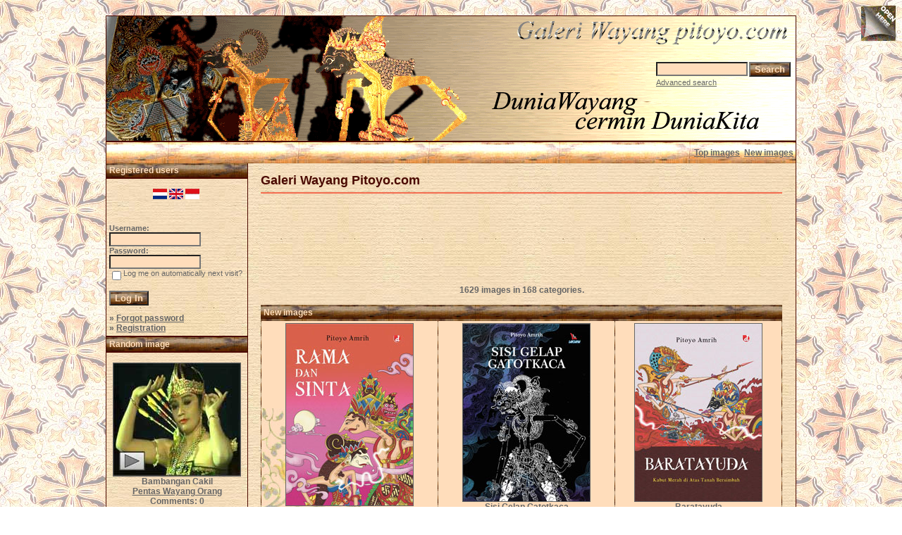

--- FILE ---
content_type: text/html
request_url: https://www.pitoyo.com/duniawayang/galery/index.php?sessionid=p3gshs5v62eqdddnrs6krdbec5&l=english
body_size: 11539
content:

<!DOCTYPE HTML PUBLIC "-//W3C//DTD HTML 4.01 Transitional//EN">
<html dir="ltr">
<head>
<title>Galeri Wayang Pitoyo.com</title>
<meta http-equiv="content-type" content="text/html; charset=iso-8859-1" />
<meta name="description" content="Galeri Wayang Pitoyo.com - Galeri Wayang, MEDIA pertunjukkan, berisi KISAH wayang dalam mengkomunikasi NILAI budaya dan kearifan lokal bangsa Indonesia, karena dunia wayang cermin dunia kita.." />
<meta name="keywords" content="Galeri Wayang Pitoyo.com" />
<meta name="author" content="Pitoyo Amrih" />
<link rel="stylesheet" href="./templates/old_style/style.css" />
<link rel="shortcut icon" href="./favicon.ico">
<script language="javascript" type="text/javascript">

<!--

  var captcha_reload_count = 0;
	var captcha_image_url = "./captcha.php?sessionid=c5ercr3ta835s1v3onjkomge92&amp;l=english";
  function new_captcha_image() {
    if (captcha_image_url.indexOf('?') == -1) {
		  document.getElementById('captcha_image').src= captcha_image_url+'?c='+captcha_reload_count;
		} else {
		  document.getElementById('captcha_image').src= captcha_image_url+'&c='+captcha_reload_count;
		}

    document.getElementById('captcha_input').value="";
    document.getElementById('captcha_input').focus();
    captcha_reload_count++;
  }

	function opendetailwindow() { 
    window.open('','detailwindow','toolbar=no,scrollbars=yes,resizable=no,width=680,height=480');
  }
  
  function right(e) {
    if ((document.layers || (document.getElementById && !document.all)) && (e.which == 2 || e.which == 3)) {
      alert("© Copyright by Galeri Wayang Pitoyo.com");
      return false;
    }
    else if (event.button == 2 || event.button == 3) {
      alert("© Copyright by Galeri Wayang Pitoyo.com");
      return false;
    }
    return true;
  }

  if (document.layers){
    document.captureEvents(Event.MOUSEDOWN);
    document.onmousedown = right;
  }
  else if (document.all && !document.getElementById){
    document.onmousedown = right;
  }

	document.oncontextmenu = new Function("alert('© Copyright by Galeri Wayang Pitoyo.com');return false");

// -->
</script>
<link rel="alternate" type="application/rss+xml" title="RSS Feed: Galeri Wayang Pitoyo.com (New images)" href="https://www.pitoyo.com/duniawayang/galery/rss.php?action=images" />

<!-- Pagepeel Start-->
<script type="text/javascript" src="http://code.jquery.com/jquery-latest.js"></script> 
<script type="text/javascript"> 
$(document).ready(function(){

//Page Flip on hover

	$("#pageflip").hover(function() {
		$("#pageflip img , .msg_block").stop()
			.animate({
				width: '307px', 
				height: '319px'
			}, 500); 
		} , function() {
		$("#pageflip img").stop() 
			.animate({
				width: '50px', 
				height: '52px'
			}, 220);
		$(".msg_block").stop() 
			.animate({
				width: '50px', 
				height: '50px'
			}, 200);
	});

	
});
</script> 
<!-- Pagepeel Ende -->

<script language="javascript">AC_FL_RunContent = 0;</script>
<script src="AC_RunActiveContent.js" language="javascript"></script>

</head>
<body bgcolor="#FFFFFF" text="#666666" link="#666666" vlink="#666666" alink="#666666">
<div id="pageflip">
   <a target="_blank" href="https://play.google.com/store/books/author?id=Pitoyo+Amrih"><img src="./templates/old_style/images/page_flip.png" alt="" /></a>
   <div class="msg_block"></div>
  </div>
<br />
<table width="980" border="0" cellspacing="0" cellpadding="0" align="center">
  <tr> 
    <td> 
      <table width="100%" border="0" cellspacing="0" cellpadding="0" class="tablehead">
        <tr>        </tr>
        <tr> 
          
          <td width="730" height=177px> 
            <div align="left"><div align="left"></div></td>
		  
		  <td width="260" align="right"> 
		  <div align="right"></div>          </td>
		  
          <td width="225" align="right"> 
            <form method="post" action="./search.php?sessionid=c5ercr3ta835s1v3onjkomge92&amp;l=english"><input type="hidden" name="__csrf" value="73a0d23e1dcb2474cc640cbd61cdb14f" />

              <table border="0" cellspacing="0" cellpadding="1">
                <tr> 
                  <td> 
                    <input type="text" name="search_keywords" size="15" class="searchinput" />                  </td>
                  <td> 
                    <input type="submit" value="Search" class="button" name="submit" />                  </td>
                </tr>
                <tr valign="top"> 
                  <td colspan="2"><a href="./search.php?sessionid=c5ercr3ta835s1v3onjkomge92&amp;l=english" class="smalltext">Advanced search</a></td>
                </tr>
              </table>
            </form>          </td>
          <td align="right" width="6">&nbsp;</td>
        </tr>
      </table>
    </td>
  </tr>
  
  <tr> 
    <td class="bordercolor"> 
      <table width="100%" border="0" cellspacing="0" cellpadding="0">
        <tr> 
          <td class="tablebgcolor"> 
            <table width="100%" border="0" cellspacing="0" cellpadding="0">
              <tr> 
                <td class="navbar" height="30"> 
                  <table width="100%" border="0" cellspacing="0" cellpadding="0">
                    <tr> 
                      <td><img src="./templates/old_style/images/spacer.gif" width="4" height="4" alt="" /></td>
                      <td align="right">
						<a href="./top.php?sessionid=c5ercr3ta835s1v3onjkomge92&amp;l=english"><b>Top images</b></a>&nbsp;
						<a href="./search.php?search_new_images=1&amp;sessionid=c5ercr3ta835s1v3onjkomge92&amp;l=english"><b>New images</b></a>&nbsp;

                       </td>
                    </tr>
                  </table>
                </td>
              </tr>
            </table>
            <table width="100%" border="0" cellspacing="0" cellpadding="0">
              <tr> 
                <td width="200" class="row2" valign="top">
                  <table width="200" border="0" cellspacing="0" cellpadding="0">
                    <tr> 
                      <td class="head2" height="20" width="100%"><img src="./templates/old_style/images/spacer.gif" alt="" width="4" height="4" />Registered users</td>
                    </tr>
                    <tr> 
                      <td class="tablebgcolor"><img src="./templates/old_style/images/spacer.gif" alt="" width="0" height="0" /></td>
                    </tr>
                     <tr>
                       <td align="center" class="row1"><br /><a class="lang" href="/duniawayang/galery/index.php?sessionid=p3gshs5v62eqdddnrs6krdbec5&amp;sessionid=c5ercr3ta835s1v3onjkomge92&l=deutsch" onMouseOver="(window.status='deutsch'); return true" onMouseOut="window.status=''; return true"><img src="./templates/old_style/images/deutsch.gif" border="0" alt="deutsch"></a>&nbsp;<img src="./templates/old_style/images/english2.gif" border="0" alt="english">&nbsp;<a class="lang" href="/duniawayang/galery/index.php?sessionid=p3gshs5v62eqdddnrs6krdbec5&amp;sessionid=c5ercr3ta835s1v3onjkomge92" onMouseOver="(window.status='indonesia'); return true" onMouseOut="window.status=''; return true"><img src="./templates/old_style/images/indonesia.gif" border="0" alt="indonesia"></a>&nbsp;<br /><br /></td>
                     </tr>
                    <tr> 
                      <td align="center" class="row1"><table width="100%" border="0" cellpadding="4" cellspacing="0">

<tr>
<!--  <td valign="top" align="center">
<div id="google_translate_element"></div><script>
function googleTranslateElementInit() {
  new google.translate.TranslateElement({
    pageLanguage: 'id',
    includedLanguages: 'nl,en,id',
    multilanguagePage: true,
    layout: google.translate.TranslateElement.InlineLayout.SIMPLE
  }, 'google_translate_element');
}
</script><script src="//translate.google.com/translate_a/element.js?cb=googleTranslateElementInit"></script>
  </td> -->
</tr>
</table>
<br />

<table width="100%" border="0" cellpadding="4" cellspacing="0">
  <tr> 
    <td valign="top" align="left"> 
      <form action="./login.php?sessionid=c5ercr3ta835s1v3onjkomge92&amp;l=english" method="post"><input type="hidden" name="__csrf" value="73a0d23e1dcb2474cc640cbd61cdb14f" />

        Username:<br />
        <input type="text" size="10" name="user_name" class="logininput" />
        <br />
        Password:<br />
        <input type="password" size="10" name="user_password" class="logininput" />
        <br />
        <table border="0" cellspacing="0" cellpadding="0">
          <tr valign="top"> 
            <td><input type="checkbox" name="auto_login" value="1" /></td>
            <td><span class="smalltext">Log me on automatically next visit?</span></td>
          </tr>
        </table>
        <br />
		<input type="submit" value="Log In" class="button" />
      </form>
      &raquo; <a href="./member.php?action=lostpassword&amp;sessionid=c5ercr3ta835s1v3onjkomge92&amp;l=english">Forgot password</a><br />
	  &raquo; <a href="./register.php?sessionid=c5ercr3ta835s1v3onjkomge92&amp;l=english">Registration</a></td>
  </tr>
</table></td>
                    </tr>
                    <tr> 
                      <td class="tablebgcolor"><img src="./templates/old_style/images/spacer.gif" alt="" width="0" height="0" /></td>
                    </tr>
                  </table>
				                    <table width="100%" border="0" cellspacing="0" cellpadding="0">
                    <tr> 
                      <td class="head2" height="20"> <img src="./templates/old_style/images/spacer.gif" alt="" width="4" height="4" />Random image</td>
                    </tr>
                    <tr> 
                      <td class="tablebgcolor"><img src="./templates/old_style/images/spacer.gif" alt="" width="0" height="0" /></td>
                    </tr>
                    <tr> 
                      <td align="center" class="row1">
					    <br />
                        <a href="./details.php?image_id=720&amp;sessionid=c5ercr3ta835s1v3onjkomge92&amp;l=english"><img src="./data/thumbnails/92/youtube_P5gCLvezAY4rel=0.jpg" border="1" width="180" height="160" alt="Bambangan Cakil" title="Bambangan Cakil" /></a><br /><b>Bambangan Cakil</b><br />
<a href="./categories.php?cat_id=92&amp;sessionid=c5ercr3ta835s1v3onjkomge92&amp;l=english">Pentas Wayang Orang</a><br />
Comments: 0<br />						<br /><br />
                                           </td>
                    </tr>

                    <tr> 
                      <td class="head2" height="20"> <img src="./templates/old_style/images/spacer.gif" alt="" width="4" height="4" />About Pitoyo Amrih</td>
                    </tr>
                    <tr> 
                      <td class="tablebgcolor"><img src="./templates/old_style/images/spacer.gif" alt="" width="0" height="0" /></td>
                    </tr>
                    <tr> 
                      <td align="center" class="row1">
					    <br />
                      <a target="_blank" href="http://profil.pitoyo.com"><img src="./templates/old_style/images/about_me_pic.jpg" alt="Pitoyo Amrih" border="1" width="160" height="117" /></a>
						<br /><br />
                      <a target="_blank" href="https://play.google.com/store/books/author?id=Pitoyo+Amrih"><img src="./templates/old_style/images/novelwaydisp.gif" alt="NovelWayang PitoyoAmrih" border="0" width="160" height="178" /></a>
						<br /><br />
                                           </td>
                    </tr>


                    <tr> 
                      <td class="tablebgcolor"><img src="./templates/old_style/images/spacer.gif" alt="" width="0" height="0" /></td>
                    </tr>
                  </table>

<div align="center"> 
<p align="center" style="margin-top: 0; margin-bottom: 0"><br />
<!-- Histats.com  START  (standard)-->
<script type="text/javascript">document.write(unescape("%3Cscript src=%27http://s10.histats.com/js15.js%27 type=%27text/javascript%27%3E%3C/script%3E"));</script>
<a href="http://www.histats.com" target="_blank" title="web statistics" ><script  type="text/javascript" >
try {Histats.start(1,633292,4,309,112,62,"00011111");
Histats.track_hits();} catch(err){};
</script></a>
<noscript><a href="http://www.histats.com" target="_blank"><img  src="http://sstatic1.histats.com/0.gif?633292&101" alt="web statistics" border="0"></a></noscript>
<!-- Histats.com  END  -->
<br />
<!-- <SCRIPT type='text/javascript' language='JavaScript' src='http://xslt.alexa.com/site_stats/js/s/a?url=www.pitoyo.com'></SCRIPT> -->
<!-- <br /><br /> -->
<a href="http://s05.flagcounter.com/more/H07a"><img src="http://s05.flagcounter.com/count/H07a/bg_FFFFFF/txt_000000/border_DBDBDB/columns_2/maxflags_20/viewers_3/labels_0/pageviews_1/flags_1/" alt="Flag counters!" border="0"></a>
</p>
</div>
  <p>&nbsp;</p>


<p>
<div align="center">
                    <p>&nbsp;
<script type="text/javascript"><!--
google_ad_client = "pub-6218744198074454";
/* galeriwayang_leftcolumn */
google_ad_slot = "4140976421";
google_ad_width = 160;
google_ad_height = 600;
google_ad_format = "160x600_as";
google_color_border = "c8b188";
google_color_bg = "c8b188";
google_color_link = "4a0900";
google_color_url = "4a0900";
google_color_text = "4a0900";
//--></script>
                    <script type="text/javascript"
  src="http://pagead2.googlesyndication.com/pagead/show_ads.js">
</script>
<p>
<p>
<p>&nbsp;




				                  </div>


<table width="100%" align="center" valign="bottom">
 <tr>
  <td width="5"></td>
  <td align="center" valign="bottom">
<font size="2">Donate 5 USD to contribute on building the valuable content about Wayang Indonesia to this Galeri Wayang site</font><br><br>   
<form action="https://www.paypal.com/cgi-bin/webscr" method="post" target="_top"><input type="hidden" name="__csrf" value="73a0d23e1dcb2474cc640cbd61cdb14f" />

<input type="hidden" name="cmd" value="_s-xclick">
<input type="hidden" name="hosted_button_id" value="ZDE772KAR3USG">
<input type="image" src="https://www.paypalobjects.com/en_US/i/btn/btn_donateCC_LG.gif" border="0" name="submit" alt="PayPal - The safer, easier way to pay online!">
<img alt="" border="0" src="https://www.paypalobjects.com/en_US/i/scr/pixel.gif" width="1" height="1">
</form>
  </td>
  <td width="5"></td>
 </tr>
</table>


<table width="100%" align="center" valign="bottom">
 <tr>
  <td width="5"></td>
  <td align="center" valign="bottom">
<div id="SC_TBlock_350063" class="SC_TBlock">loading...</div> 
<script type="text/javascript">var SC_CId = "350063",SC_Domain="n.pc3ads.com";SC_Start_350063=(new Date).getTime();</script>
<script type="text/javascript" src="//st-n.pc3ads.com/js/adv_out.js"></script>
 </td>
  <td width="5"></td>
 </tr>
</table>


</td>
                <td width="1" class="bordercolor" valign="top"><img src="./templates/old_style/images/spacer.gif" alt="" width="1" height="1" /></td>
                <td width="18" valign="top"><img src="./templates/old_style/images/spacer.gif" alt="" width="18" height="18" /></td>
                <td width="100%" valign="top">
				  <br />
                  <span class="title">Galeri Wayang Pitoyo.com</span>

<!-- <table width="100%" border="0" cellspacing="0" cellpadding="0" align="center">
  <tr>
    <td width="45%" align="left" valign="top">
<iframe src="http://www.facebook.com/plugins/like.php?app_id=171600479563202&href=http%3A%2F%2Fwww.facebook.com%2Fpages%2FPitoyo-Amrih%2F83661761980&send=false&layout=standard&show_faces=false&action=like&colorscheme=light&font=verdana&height=40" scrolling="no" frameborder="0" style="border:none; overflow:hidden; height:40px;" allowTransparency="true"></iframe>
    </td>
    <td width="30%" align="left" valign="top" height="40">
<a href="http://twitter.com/PitoyoAmrih" class="twitter-follow-button">Follow @PitoyoAmrih</a>
<script src="http://platform.twitter.com/widgets.js" type="text/javascript"></script><br>
    </td>
    <td width="25%" align="right" valign="top" height="40">
<script type="text/javascript" src="https://apis.google.com/js/plusone.js"></script>
<g:plusone></g:plusone>
    </td>
  </tr>
</table> -->


				  <hr size="1" / color=#f36c4f>

<p>



<div align="center">
<script async src="//pagead2.googlesyndication.com/pagead/js/adsbygoogle.js"></script>
<!-- galeri_mainatas -->
<ins class="adsbygoogle"
     style="display:inline-block;width:728px;height:90px"
     data-ad-client="ca-pub-6218744198074454"
     data-ad-slot="1783814113"></ins>
<script>
(adsbygoogle = window.adsbygoogle || []).push({});
</script>
</div><br />    <br />

<div align="center">    <b>1629</b> images in <b>168</b> categories.       </div>

                   <br />
                                    <table width="100%" border="0" cellspacing="0" cellpadding="0">
                    <tr>
                      <td class="head1">
                        <table width="100%" border="0" cellspacing="0" cellpadding="4">
                          <tr>
                            <td class="head1" valign="top">New images</td>
                          </tr>
                        </table>
                      </td>
                    </tr>
                    <tr>
                      <td class="head1"><table width="100%" border="0" cellpadding="3" cellspacing="1"><tr class="imagerow1">
<td width="34%" valign="top">
<!-- you wish detail page in a small javascript open window, use <a href="./details.php?image_id=1660&amp;sessionid=c5ercr3ta835s1v3onjkomge92&amp;l=english" onclick="opendetailwindow()" target="detailwindow"><img src="./data/thumbnails/6/RamaSintaPAM-uplo.jpg" border="1" width="180" height="258" alt="Rama Dan Sinta" title="Rama Dan Sinta" /></a> -->
<a href="./details.php?image_id=1660&amp;sessionid=c5ercr3ta835s1v3onjkomge92&amp;l=english"><img src="./data/thumbnails/6/RamaSintaPAM-uplo.jpg" border="1" width="180" height="258" alt="Rama Dan Sinta" title="Rama Dan Sinta" /></a><br />
<b>Rama Dan Sinta</b> <br />
<a href="./categories.php?cat_id=6&amp;sessionid=c5ercr3ta835s1v3onjkomge92&amp;l=english">Novel Wayang Pitoyo Amrih</a><br />
Comments: 0<br />
<img src="./templates/old_style/images_english/lightbox_off.gif" border="0" alt="" />
</td>
<td width="34%" valign="top">
<!-- you wish detail page in a small javascript open window, use <a href="./details.php?image_id=1659&amp;sessionid=c5ercr3ta835s1v3onjkomge92&amp;l=english" onclick="opendetailwindow()" target="detailwindow"><img src="./data/thumbnails/6/GatotkacaPAM-uplo.jpg" border="1" width="180" height="252" alt="Sisi Gelap Gatotkaca" title="Sisi Gelap Gatotkaca" /></a> -->
<a href="./details.php?image_id=1659&amp;sessionid=c5ercr3ta835s1v3onjkomge92&amp;l=english"><img src="./data/thumbnails/6/GatotkacaPAM-uplo.jpg" border="1" width="180" height="252" alt="Sisi Gelap Gatotkaca" title="Sisi Gelap Gatotkaca" /></a><br />
<b>Sisi Gelap Gatotkaca</b> <br />
<a href="./categories.php?cat_id=6&amp;sessionid=c5ercr3ta835s1v3onjkomge92&amp;l=english">Novel Wayang Pitoyo Amrih</a><br />
Comments: 0<br />
<img src="./templates/old_style/images_english/lightbox_off.gif" border="0" alt="" />
</td>
<td width="34%" valign="top">
<!-- you wish detail page in a small javascript open window, use <a href="./details.php?image_id=1658&amp;sessionid=c5ercr3ta835s1v3onjkomge92&amp;l=english" onclick="opendetailwindow()" target="detailwindow"><img src="./data/thumbnails/6/BaratayudaPAM-uplo.jpg" border="1" width="180" height="252" alt="Baratayuda" title="Baratayuda" /></a> -->
<a href="./details.php?image_id=1658&amp;sessionid=c5ercr3ta835s1v3onjkomge92&amp;l=english"><img src="./data/thumbnails/6/BaratayudaPAM-uplo.jpg" border="1" width="180" height="252" alt="Baratayuda" title="Baratayuda" /></a><br />
<b>Baratayuda</b> <br />
<a href="./categories.php?cat_id=6&amp;sessionid=c5ercr3ta835s1v3onjkomge92&amp;l=english">Novel Wayang Pitoyo Amrih</a><br />
Comments: 0<br />
<img src="./templates/old_style/images_english/lightbox_off.gif" border="0" alt="" />
</td>
</tr>
<tr class="imagerow2">
<td width="34%" valign="top">
<!-- you wish detail page in a small javascript open window, use <a href="./details.php?image_id=1657&amp;sessionid=c5ercr3ta835s1v3onjkomge92&amp;l=english" onclick="opendetailwindow()" target="detailwindow"><img src="./data/thumbnails/84/sumbadra_wyorang.jpg" border="1" width="180" height="263" alt="Sumbadra" title="Sumbadra" /></a> -->
<a href="./details.php?image_id=1657&amp;sessionid=c5ercr3ta835s1v3onjkomge92&amp;l=english"><img src="./data/thumbnails/84/sumbadra_wyorang.jpg" border="1" width="180" height="263" alt="Sumbadra" title="Sumbadra" /></a><br />
<b>Sumbadra</b> <br />
<a href="./categories.php?cat_id=84&amp;sessionid=c5ercr3ta835s1v3onjkomge92&amp;l=english">Seni Rupa Wayang</a><br />
Comments: 0<br />
<img src="./templates/old_style/images_english/lightbox_off.gif" border="0" alt="" />
</td>
<td width="34%" valign="top">
<!-- you wish detail page in a small javascript open window, use <a href="./details.php?image_id=1656&amp;sessionid=c5ercr3ta835s1v3onjkomge92&amp;l=english" onclick="opendetailwindow()" target="detailwindow"><img src="./data/thumbnails/84/arjuna_wyorang.jpg" border="1" width="180" height="264" alt="Arjuna" title="Arjuna" /></a> -->
<a href="./details.php?image_id=1656&amp;sessionid=c5ercr3ta835s1v3onjkomge92&amp;l=english"><img src="./data/thumbnails/84/arjuna_wyorang.jpg" border="1" width="180" height="264" alt="Arjuna" title="Arjuna" /></a><br />
<b>Arjuna</b> <br />
<a href="./categories.php?cat_id=84&amp;sessionid=c5ercr3ta835s1v3onjkomge92&amp;l=english">Seni Rupa Wayang</a><br />
Comments: 0<br />
<img src="./templates/old_style/images_english/lightbox_off.gif" border="0" alt="" />
</td>
<td width="34%" valign="top">
<!-- you wish detail page in a small javascript open window, use <a href="./details.php?image_id=1655&amp;sessionid=c5ercr3ta835s1v3onjkomge92&amp;l=english" onclick="opendetailwindow()" target="detailwindow"><img src="./data/thumbnails/84/srikandi_wyorang.jpg" border="1" width="180" height="265" alt="Srikandi" title="Srikandi" /></a> -->
<a href="./details.php?image_id=1655&amp;sessionid=c5ercr3ta835s1v3onjkomge92&amp;l=english"><img src="./data/thumbnails/84/srikandi_wyorang.jpg" border="1" width="180" height="265" alt="Srikandi" title="Srikandi" /></a><br />
<b>Srikandi</b> <br />
<a href="./categories.php?cat_id=84&amp;sessionid=c5ercr3ta835s1v3onjkomge92&amp;l=english">Seni Rupa Wayang</a><br />
Comments: 0<br />
<img src="./templates/old_style/images_english/lightbox_off.gif" border="0" alt="" />
</td>
</tr>
<tr class="imagerow1">
<td width="34%" valign="top">
<!-- you wish detail page in a small javascript open window, use <a href="./details.php?image_id=1654&amp;sessionid=c5ercr3ta835s1v3onjkomge92&amp;l=english" onclick="opendetailwindow()" target="detailwindow"><img src="./data/thumbnails/39/dursasana.jpg" border="1" width="180" height="281" alt="Dursasana" title="Dursasana" /></a> -->
<a href="./details.php?image_id=1654&amp;sessionid=c5ercr3ta835s1v3onjkomge92&amp;l=english"><img src="./data/thumbnails/39/dursasana.jpg" border="1" width="180" height="281" alt="Dursasana" title="Dursasana" /></a><br />
<b>Dursasana</b> <br />
<a href="./categories.php?cat_id=39&amp;sessionid=c5ercr3ta835s1v3onjkomge92&amp;l=english">Wayang Golek</a><br />
Comments: 0<br />
<img src="./templates/old_style/images_english/lightbox_off.gif" border="0" alt="" />
</td>
<td width="34%" valign="top">
<!-- you wish detail page in a small javascript open window, use <a href="./details.php?image_id=1653&amp;sessionid=c5ercr3ta835s1v3onjkomge92&amp;l=english" onclick="opendetailwindow()" target="detailwindow"><img src="./data/thumbnails/39/durmagati.jpg" border="1" width="180" height="259" alt="Durmagati" title="Durmagati" /></a> -->
<a href="./details.php?image_id=1653&amp;sessionid=c5ercr3ta835s1v3onjkomge92&amp;l=english"><img src="./data/thumbnails/39/durmagati.jpg" border="1" width="180" height="259" alt="Durmagati" title="Durmagati" /></a><br />
<b>Durmagati</b> <br />
<a href="./categories.php?cat_id=39&amp;sessionid=c5ercr3ta835s1v3onjkomge92&amp;l=english">Wayang Golek</a><br />
Comments: 0<br />
<img src="./templates/old_style/images_english/lightbox_off.gif" border="0" alt="" />
</td>
<td width="34%" valign="top">
<!-- you wish detail page in a small javascript open window, use <a href="./details.php?image_id=1652&amp;sessionid=c5ercr3ta835s1v3onjkomge92&amp;l=english" onclick="opendetailwindow()" target="detailwindow"><img src="./data/thumbnails/39/dumareksa.jpg" border="1" width="180" height="254" alt="Dumareksa" title="Dumareksa" /></a> -->
<a href="./details.php?image_id=1652&amp;sessionid=c5ercr3ta835s1v3onjkomge92&amp;l=english"><img src="./data/thumbnails/39/dumareksa.jpg" border="1" width="180" height="254" alt="Dumareksa" title="Dumareksa" /></a><br />
<b>Dumareksa</b> <br />
<a href="./categories.php?cat_id=39&amp;sessionid=c5ercr3ta835s1v3onjkomge92&amp;l=english">Wayang Golek</a><br />
Comments: 0<br />
<img src="./templates/old_style/images_english/lightbox_off.gif" border="0" alt="" />
</td>
</tr>
</table>
</td>
                    </tr>
                  </table>
                        <br />



<div align="center">
<p><a target="_blank" href="https://play.google.com/store/books/author?id=Pitoyo+Amrih"><img src="./templates/old_style/images/bannernov_way.gif" alt="NovelWayang PitoyoAmrih" width="672" height="96" /></a></p>
</div>  <br />







                                    <table width="100%" border="0" cellspacing="0" cellpadding="1">
                    <tr> 
                      <td class="head1"> 
                        <table width="100%" border="0" cellspacing="0" cellpadding="3">
                          <tr> 
                            <td class="head1" valign="top">Categories</td>
                          </tr>
                          <tr> 
                            <td class="row2" valign="top">
<table width="100%" border="0" cellpadding="0" cellspacing="0">
<tr>
<td valign="top" width="50%" class="catbgcolor">
<table border="0" cellpadding="3" cellspacing="1">
<tr>
<td valign="top">
<table border="0" cellspacing="0" cellpadding="0">
  <tr> 
    <td valign="top">
	  <img src="./templates/old_style/images/folder.gif" width="20" height="13" alt="" /> 
      <!--   -->
    </td>
    <td>
	  <a href="./categories.php?cat_id=75&amp;sessionid=c5ercr3ta835s1v3onjkomge92&amp;l=english" class="maincat">Kayon</a>&nbsp;(18) 
      	</td>
  </tr>
</table>
<span class="smalltext">Rupa-rupa bentuk Kayon atau gunungan.</span><br /></td>
</tr>
<tr>
<td valign="top">
<table border="0" cellspacing="0" cellpadding="0">
  <tr> 
    <td valign="top">
	  <img src="./templates/old_style/images/folder.gif" width="20" height="13" alt="" /> 
      <!--   -->
    </td>
    <td>
	  <a href="./categories.php?cat_id=118&amp;sessionid=c5ercr3ta835s1v3onjkomge92&amp;l=english" class="maincat">Sejarah Pentas Wayang Nusantara</a>&nbsp;(61) 
      	</td>
  </tr>
</table>
<span class="smalltext">Wayang Nusantara memiliki definisi yang tidak terpisah antara Pertunjukkan Seni dengan Peraga, Membawa Lakon kisah-kisah, dan muatan Nilai-nilai Nusantara.<br />
Budaya Wayang Indonesia adalah salah satu budaya nusantara yang telah mengarungi jalan panjang sejak sejarah mencatat seni wayang nusantara di abad ke-9. Bahkan dipercaya seni ini sudah menjadi bagian kehidupan nusantara jauh sebelum itu.<br />
Berikut adalah sekilas Sejarah Wayang Nusantara sebagai seni pertunjukkan peraga. Sebagian masih terpelihara dan berinovasi hingga kini, sementara sebagian sudah terlupakan tergerus jaman.<br />
Disarikan dari beberapa sumber.<br />
Sumber utama:<br />
- Buku Pedalangan (Supriyono, dkk, Depdiknas)<br />
- Ensiklopedi Wayang Indonesia (Senawangi)<br />
- Ensiklopedi Wayang (Rio Sudibyoprono).</span><br /><a href="./categories.php?cat_id=119&amp;sessionid=c5ercr3ta835s1v3onjkomge92&amp;l=english" class="subcat">Wayang Beber (abad ke-9 M)</a>, <a href="./categories.php?cat_id=120&amp;sessionid=c5ercr3ta835s1v3onjkomge92&amp;l=english" class="subcat">Wayang Purwa (939)</a>, <a href="./categories.php?cat_id=121&amp;sessionid=c5ercr3ta835s1v3onjkomge92&amp;l=english" class="subcat">Wayang Rontal (939)</a> ...
</td>
</tr>
<tr>
<td valign="top">
<table border="0" cellspacing="0" cellpadding="0">
  <tr> 
    <td valign="top">
	  <img src="./templates/old_style/images/folder.gif" width="20" height="13" alt="" /> 
      <!--   -->
    </td>
    <td>
	  <a href="./categories.php?cat_id=1&amp;sessionid=c5ercr3ta835s1v3onjkomge92&amp;l=english" class="maincat">Wayang Purwa Kadewatan</a>&nbsp;(68) 
      	</td>
  </tr>
</table>
<span class="smalltext">Tokoh-tokoh pada Kisah awal cerita dunia wayang. Kisah yang bertutur lebih banyak pada kehidupan bangsa Dewa.<br />
Sebagian besar tokoh di era ini akan tetap muncul di jaman-jaman Dunia Wayang berikutnya.</span><br /><a href="./categories.php?cat_id=9&amp;sessionid=c5ercr3ta835s1v3onjkomge92&amp;l=english" class="subcat">Bangsa Dewa</a>, <a href="./categories.php?cat_id=10&amp;sessionid=c5ercr3ta835s1v3onjkomge92&amp;l=english" class="subcat">Panakawan</a>, <a href="./categories.php?cat_id=11&amp;sessionid=c5ercr3ta835s1v3onjkomge92&amp;l=english" class="subcat">Panakawan Sabrang</a> ...
</td>
</tr>
<tr>
<td valign="top">
<table border="0" cellspacing="0" cellpadding="0">
  <tr> 
    <td valign="top">
	  <img src="./templates/old_style/images/folder.gif" width="20" height="13" alt="" /> 
      <!--   -->
    </td>
    <td>
	  <a href="./categories.php?cat_id=2&amp;sessionid=c5ercr3ta835s1v3onjkomge92&amp;l=english" class="maincat">Wayang Purwa Lokapala</a>&nbsp;(17) 
      	</td>
  </tr>
</table>
<span class="smalltext">Tokoh-tokoh di Era Dunia wayang ketika jaman keemasan kerajaan negri Lokapala, Di jaman ini juga terkisah kejayaan Prabu Harjunasasra penguasa negri selatan Maespati.</span><br /></td>
</tr>
<tr>
<td valign="top">
<table border="0" cellspacing="0" cellpadding="0">
  <tr> 
    <td valign="top">
	  <img src="./templates/old_style/images/folder.gif" width="20" height="13" alt="" /> 
      <!--   -->
    </td>
    <td>
	  <a href="./categories.php?cat_id=3&amp;sessionid=c5ercr3ta835s1v3onjkomge92&amp;l=english" class="maincat">Wayang Purwa Ramayana</a>&nbsp;(81) 
      	</td>
  </tr>
</table>
<span class="smalltext">Tokoh-tokoh di Era jaman keemasan negri sisi tenggara Dunia Wayang, Negri Ayodya. Ketika dipimpin oleh Prabu Sri Rama.<br />
Dan kisah kolosal pertempuran dua negri Ayodya dan Alengkapura.</span><br /><a href="./categories.php?cat_id=19&amp;sessionid=c5ercr3ta835s1v3onjkomge92&amp;l=english" class="subcat">Bangsa Kera</a>, <a href="./categories.php?cat_id=20&amp;sessionid=c5ercr3ta835s1v3onjkomge92&amp;l=english" class="subcat">Kerabat Ayodya</a>, <a href="./categories.php?cat_id=21&amp;sessionid=c5ercr3ta835s1v3onjkomge92&amp;l=english" class="subcat">Kerabat Alengka</a> ...
</td>
</tr>
<tr>
<td valign="top">
<table border="0" cellspacing="0" cellpadding="0">
  <tr> 
    <td valign="top">
	  <img src="./templates/old_style/images/folder.gif" width="20" height="13" alt="" /> 
      <!--   -->
    </td>
    <td>
	  <a href="./categories.php?cat_id=4&amp;sessionid=c5ercr3ta835s1v3onjkomge92&amp;l=english" class="maincat">Wayang Purwa Mahabarata</a>&nbsp;(331) 
      	</td>
  </tr>
</table>
<span class="smalltext">Tokoh-tokoh di era kerabat Barata, di negri sisi tengah dunia Wayang, negri Hastinapura.<br />
Dari jaman kekuasaan Prabu Santanu, sampai tiga generasi berikutnya, ketika pecah perang perebutan tahta negri itu.<br />
Dikenal dengan nama Perang Barata,.. Baratayudha.</span><br /><a href="./categories.php?cat_id=15&amp;sessionid=c5ercr3ta835s1v3onjkomge92&amp;l=english" class="subcat">Sesepuh Hastinapura</a>, <a href="./categories.php?cat_id=8&amp;sessionid=c5ercr3ta835s1v3onjkomge92&amp;l=english" class="subcat">Pandawa</a>, <a href="./categories.php?cat_id=22&amp;sessionid=c5ercr3ta835s1v3onjkomge92&amp;l=english" class="subcat">Keluarga Pandawa</a> ...
</td>
</tr>
<tr>
<td valign="top">
<table border="0" cellspacing="0" cellpadding="0">
  <tr> 
    <td valign="top">
	  <img src="./templates/old_style/images/folder.gif" width="20" height="13" alt="" /> 
      <!--   -->
    </td>
    <td>
	  <a href="./categories.php?cat_id=5&amp;sessionid=c5ercr3ta835s1v3onjkomge92&amp;l=english" class="maincat">Wayang Purwa Parikesit</a>&nbsp;(6) 
      	</td>
  </tr>
</table>
<span class="smalltext">Tokoh di era Jaman keemasan Prabu Parikesit ketika bertahta di negri Hastinapura.</span><br /></td>
</tr>
<tr>
<td valign="top">
<table border="0" cellspacing="0" cellpadding="0">
  <tr> 
    <td valign="top">
	  <img src="./templates/old_style/images/folder.gif" width="20" height="13" alt="" /> 
      <!--   -->
    </td>
    <td>
	  <a href="./categories.php?cat_id=6&amp;sessionid=c5ercr3ta835s1v3onjkomge92&amp;l=english" class="maincat">Novel Wayang Pitoyo Amrih</a>&nbsp;(15) 
      	</td>
  </tr>
</table>
<span class="smalltext"><a href="http://novelwayang.pitoyo.com"><img border="0" hspace="5" align="left" vspace="5" src="http://pitoyo.com/duniawayang/galery/templates/old_style/images/dalang/nw.gif" width="70" height="105"></a>Kisah Dunia Wayang yang dikemas dalam bentuk novel yang akan mengungkap kembali kisah Dunia Wayang secara detail lengkap dan berkesinambungan. Tertib ruang dan waktu.<br />
Masing-masing buku bisa dinikmati secara terpisah, tapi semua buku tersebut memuat jalinan benang merah yang saling berhubungan satu sama lain, sebagai wujud kesinambungan keseluruhan cerita. Membangun cerita Wayang sejak kisah Lokapala, Ramayana, Mahabarata, Baratayudha, sampai kisah Parikesit.<br />
<a target="_blank" href="http://novelwayang.pitoyo.com">KLIK DISINI</a> untuk lihat katalog pembelian NovelWayang PitoyoAmrih secara online di <a target="_blank" href="http://webstore.pitoyo.com">Pitoyo Dotcom Webstore.</a></span><br /></td>
</tr>
<tr>
<td valign="top">
<table border="0" cellspacing="0" cellpadding="0">
  <tr> 
    <td valign="top">
	  <img src="./templates/old_style/images/folder.gif" width="20" height="13" alt="" /> 
      <!--   -->
    </td>
    <td>
	  <a href="./categories.php?cat_id=87&amp;sessionid=c5ercr3ta835s1v3onjkomge92&amp;l=english" class="maincat">Dibalik Penulisan NovelWayang</a>&nbsp;(55) 
      	</td>
  </tr>
</table>
<span class="smalltext">Adalah cerita proses kreatif yang saya lakukan agar penulisan novel wayang seolah nyata dan megah. Saya belajar dari banyak penulis novel ternama dalam membangun kisah dalam novel mereka sehingga bisa menjadi sesuatu yang berkualitas.<br />
Hal-hal yang harus dilakukan untuk mendukung proses penulisan agar selalu konsisten, nyata, menggetarkan emosi, dan logis. Ini seperti juga dalam pertunjukan wayang klasik, dimana pembuat cerita diminta untuk menyusun kisah yang "nemu nalar".<br />
Saya berimajinasi membuat peta duniawayang, timeline, ide-ide bangunan, landscape, sketsa-sketsa kejadian..</span><br /><a href="./categories.php?cat_id=96&amp;sessionid=c5ercr3ta835s1v3onjkomge92&amp;l=english" class="subcat">Silsilah NovelWayang</a>, <a href="./categories.php?cat_id=134&amp;sessionid=c5ercr3ta835s1v3onjkomge92&amp;l=english" class="subcat">Presentasi Wayang</a>, <a href="./categories.php?cat_id=169&amp;sessionid=c5ercr3ta835s1v3onjkomge92&amp;l=english" class="subcat">Event Novel Wayang</a></td>
</tr>
<tr>
<td valign="top">
<table border="0" cellspacing="0" cellpadding="0">
  <tr> 
    <td valign="top">
	  <img src="./templates/old_style/images/folder.gif" width="20" height="13" alt="" /> 
      <!--   -->
    </td>
    <td>
	  <a href="./categories.php?cat_id=44&amp;sessionid=c5ercr3ta835s1v3onjkomge92&amp;l=english" class="maincat">Wayang Madya</a>&nbsp;(8) 
      	</td>
  </tr>
</table>
<span class="smalltext">Tokoh dan karakter pada masa kisah wayang madya. Kisah setelah era Wayang Purwa Parikesit.<br />
Beberapa pendapat mengatakan bahwa Wayang Madya adalah kisah yang dibuat pada Masa Mangkunegara IV, dibuat bersama-sama R. Ng. Ranggawarsita, untuk menjembatani kisah Wayang Purwa dengan Wayang Gedog.<br />
Sebagian lagi berpendapat, bahwa kisah Wayang Madya adalah juga yang dipakai Wayang Gedog sebagai pertunjukan wayang kulit dengan cerita Panji.</span><br /></td>
</tr>
</table></td>
<td valign="top" width="50%" class="catbgcolor">
<table border="0" cellpadding="3" cellspacing="1">
<tr>
<td valign="top">
<table border="0" cellspacing="0" cellpadding="0">
  <tr> 
    <td valign="top">
	  <img src="./templates/old_style/images/folder.gif" width="20" height="13" alt="" /> 
      <!--   -->
    </td>
    <td>
	  <a href="./categories.php?cat_id=45&amp;sessionid=c5ercr3ta835s1v3onjkomge92&amp;l=english" class="maincat">Wayang Wasana</a>&nbsp;(10) 
      	</td>
  </tr>
</table>
<span class="smalltext">Tokoh dan karakter wayang di masa kisah Wayang Wasana, kisah setelah wayang madya sampai dengan menjelang kisah Babad Tanah Jawa.</span><br /></td>
</tr>
<tr>
<td valign="top">
<table border="0" cellspacing="0" cellpadding="0">
  <tr> 
    <td valign="top">
	  <img src="./templates/old_style/images/folder.gif" width="20" height="13" alt="" /> 
      <!--   -->
    </td>
    <td>
	  <a href="./categories.php?cat_id=99&amp;sessionid=c5ercr3ta835s1v3onjkomge92&amp;l=english" class="maincat">Wayang Menak</a>&nbsp;(5) 
      	</td>
  </tr>
</table>
<span class="smalltext">Wayang Menak bersumber dari buku "Serat Menak", yang bila dirunut bersumber dari cerita Persia yaitu kitab "Qissa i Emr Hamza" karya pujangga Persia jaman Sultan Harun Al Rasyid.<br />
Kisah ini kemudian mengalami akuluturasi dan gubahan budaya Jawa pertama kali oleh Ki Carik Narawita pada th 1717 atas perintah Kanjeng Ratu Mas Balitar, istri Susuhunan Pakubuwana I, di kraton Kartosura.<br />
Wayang menak kemudian berkembang pesat di Yogyakarta, melalui pertunjukan Wayang kulit Menak, Wayang golek menak Yogyakarta (atau disebut Wayang Thengul), dan Wayang Orang Menak.<br />
Tokoh utama kisah ini adalah Wong Agung Jayengrono.<br />
(sumber: buku "Wayang Menak", oleh Wijonarko, 1991).</span><br /></td>
</tr>
<tr>
<td valign="top">
<table border="0" cellspacing="0" cellpadding="0">
  <tr> 
    <td valign="top">
	  <img src="./templates/old_style/images/folder.gif" width="20" height="13" alt="" /> 
      <!--   -->
    </td>
    <td>
	  <a href="./categories.php?cat_id=32&amp;sessionid=c5ercr3ta835s1v3onjkomge92&amp;l=english" class="maincat">Lelakon Wayang</a>&nbsp;(21) 
      	</td>
  </tr>
</table>
<span class="smalltext">Sebuah gambar terkadang bisa memberikan makna ribuan kata-kata.<br />
Adalah ilustrasi dalam bentuk wayang, lelakon, penggalan-penggalan cerita dalam Dunia Wayang.<br />
Adalah penggambaran artistik dalam format wayang kulit atas kejadian-kejadian yang menjadi penyusun cerita secara keseluruhan cerita kolosal Dunia Wayang.</span><br /></td>
</tr>
<tr>
<td valign="top">
<table border="0" cellspacing="0" cellpadding="0">
  <tr> 
    <td valign="top">
	  <img src="./templates/old_style/images/folder.gif" width="20" height="13" alt="" /> 
      <!--   -->
    </td>
    <td>
	  <a href="./categories.php?cat_id=34&amp;sessionid=c5ercr3ta835s1v3onjkomge92&amp;l=english" class="maincat">Ragam Wayang Klasik</a>&nbsp;(479) 
      	</td>
  </tr>
</table>
<span class="smalltext">Berisi galeri tokoh karakter wayang dalam ragam kreasi wayang klasik sebagai media seni pertunjukkan yang berkembang di berbagai wilayah Nusantara.</span><br /><a href="./categories.php?cat_id=42&amp;sessionid=c5ercr3ta835s1v3onjkomge92&amp;l=english" class="subcat">Wayang Beber</a>, <a href="./categories.php?cat_id=35&amp;sessionid=c5ercr3ta835s1v3onjkomge92&amp;l=english" class="subcat">Wayang Kulit Gagrag Surakarta</a>, <a href="./categories.php?cat_id=36&amp;sessionid=c5ercr3ta835s1v3onjkomge92&amp;l=english" class="subcat">Wayang Kulit Gagrag Yogyakarta</a> ...
</td>
</tr>
<tr>
<td valign="top">
<table border="0" cellspacing="0" cellpadding="0">
  <tr> 
    <td valign="top">
	  <img src="./templates/old_style/images/folder.gif" width="20" height="13" alt="" /> 
      <!--   -->
    </td>
    <td>
	  <a href="./categories.php?cat_id=71&amp;sessionid=c5ercr3ta835s1v3onjkomge92&amp;l=english" class="maincat">Ragam Wayang Kontemporer</a>&nbsp;(114) 
      	</td>
  </tr>
</table>
<span class="smalltext">Berisi galeri tokoh karakter wayang dalam ragam kreasi wayang kontemporer sebagai media seni baik dalam bentuk digital, animasi, audio-video, cetak maupun pertunjukkan yang berkembang di berbagai wilayah Nusantara.</span><br /><a href="./categories.php?cat_id=41&amp;sessionid=c5ercr3ta835s1v3onjkomge92&amp;l=english" class="subcat">Komik Wayang</a>, <a href="./categories.php?cat_id=101&amp;sessionid=c5ercr3ta835s1v3onjkomge92&amp;l=english" class="subcat">Batik Wayang</a>, <a href="./categories.php?cat_id=73&amp;sessionid=c5ercr3ta835s1v3onjkomge92&amp;l=english" class="subcat">Wayang Suket</a> ...
</td>
</tr>
<tr>
<td valign="top">
<table border="0" cellspacing="0" cellpadding="0">
  <tr> 
    <td valign="top">
	  <img src="./templates/old_style/images/folder.gif" width="20" height="13" alt="" /> 
      <!--   -->
    </td>
    <td>
	  <a href="./categories.php?cat_id=83&amp;sessionid=c5ercr3ta835s1v3onjkomge92&amp;l=english" class="maincat">Seni Estetika Wayang</a>&nbsp;(27) 
      	</td>
  </tr>
</table>
<span class="smalltext">Ragam Seni Estetika yang memakai wayang sebagai inspirasi karya. Seni Estetika bisa berupa Seni Rupa, maupun Seni Kriya yang juga menonjol secara fungsionalnya, baik klasik maupun kontemporer.</span><br /><a href="./categories.php?cat_id=84&amp;sessionid=c5ercr3ta835s1v3onjkomge92&amp;l=english" class="subcat">Seni Rupa Wayang</a>, <a href="./categories.php?cat_id=85&amp;sessionid=c5ercr3ta835s1v3onjkomge92&amp;l=english" class="subcat">Seni Kriya Wayang</a></td>
</tr>
<tr>
<td valign="top">
<table border="0" cellspacing="0" cellpadding="0">
  <tr> 
    <td valign="top">
	  <img src="./templates/old_style/images/folder.gif" width="20" height="13" alt="" /> 
      <!--   -->
    </td>
    <td>
	  <a href="./categories.php?cat_id=51&amp;sessionid=c5ercr3ta835s1v3onjkomge92&amp;l=english" class="maincat">AUDIO VIDEO Pagelaran Wayang</a>&nbsp;(120) 
      	</td>
  </tr>
</table>
<span class="smalltext">Cuplikan audio atau video pagelaran berbagai kreasi budaya wayang nusantara.</span><br /><a href="./categories.php?cat_id=55&amp;sessionid=c5ercr3ta835s1v3onjkomge92&amp;l=english" class="subcat">Ki Timbul Hadiprayitno</a>, <a href="./categories.php?cat_id=54&amp;sessionid=c5ercr3ta835s1v3onjkomge92&amp;l=english" class="subcat">Ki Narto Sabdo</a>, <a href="./categories.php?cat_id=70&amp;sessionid=c5ercr3ta835s1v3onjkomge92&amp;l=english" class="subcat">Ki Anom Suroto</a> ...
</td>
</tr>
<tr>
<td valign="top">
<table border="0" cellspacing="0" cellpadding="0">
  <tr> 
    <td valign="top">
	  <img src="./templates/old_style/images/folder.gif" width="20" height="13" alt="" /> 
      <!--   -->
    </td>
    <td>
	  <a href="./categories.php?cat_id=110&amp;sessionid=c5ercr3ta835s1v3onjkomge92&amp;l=english" class="maincat">AUDIO VIDEO Wayang Kontemporer</a>&nbsp;(18) 
      	</td>
  </tr>
</table>
<span class="smalltext">Cuplikan audio atau video pentas berbagai kreasi budaya wayang nusantara kontemporer.</span><br /><a href="./categories.php?cat_id=111&amp;sessionid=c5ercr3ta835s1v3onjkomge92&amp;l=english" class="subcat">Wayang Suket</a>, <a href="./categories.php?cat_id=112&amp;sessionid=c5ercr3ta835s1v3onjkomge92&amp;l=english" class="subcat">Wayang Kampung Sebelah</a>, <a href="./categories.php?cat_id=115&amp;sessionid=c5ercr3ta835s1v3onjkomge92&amp;l=english" class="subcat">Wayang Hip Hop</a> ...
</td>
</tr>
<tr>
<td valign="top">
<table border="0" cellspacing="0" cellpadding="0">
  <tr> 
    <td valign="top">
	  <img src="./templates/old_style/images/folder.gif" width="20" height="13" alt="" /> 
      <!--   -->
    </td>
    <td>
	  <a href="./categories.php?cat_id=31&amp;sessionid=c5ercr3ta835s1v3onjkomge92&amp;l=english" class="maincat">Naskah Budaya Wayang</a>&nbsp;(66) 
      	</td>
  </tr>
</table>
<span class="smalltext">Naskah dan Buku-buku karya berbagai penulis yang mendiskusikan tentang wacana budaya Jawa dan Dunia Wayang sebagai sebuah pelajaran bagi kehidupan. Juga naskah kisah wayang dalam berbagai karya penulisan.</span><br /><a href="./categories.php?cat_id=143&amp;sessionid=c5ercr3ta835s1v3onjkomge92&amp;l=english" class="subcat">Suluk Pedhalangan</a>, <a href="./categories.php?cat_id=147&amp;sessionid=c5ercr3ta835s1v3onjkomge92&amp;l=english" class="subcat">Cerita Wayang Nusantara</a>, <a href="./categories.php?cat_id=165&amp;sessionid=c5ercr3ta835s1v3onjkomge92&amp;l=english" class="subcat">Naskah Wayang Klasik</a> ...
</td>
</tr>
<tr>
<td valign="top">
<table border="0" cellspacing="0" cellpadding="0">
  <tr> 
    <td valign="top">
	  <img src="./templates/old_style/images/folder.gif" width="20" height="13" alt="" /> 
      <!--   -->
    </td>
    <td>
	  <a href="./categories.php?cat_id=100&amp;sessionid=c5ercr3ta835s1v3onjkomge92&amp;l=english" class="maincat">INI WAYANG-KU !</a>&nbsp;(109) 
      	</td>
  </tr>
</table>
<span class="smalltext">Wayang adalah Budaya milik Bangsa Indonesia! Kreasi seni Wayang tidak harus hanya menjadi peran para akademisi seni dan praktisi pertunjukkan wayang. Kita semua bangsa Indonesia bisa berkontribusi terhadap pelestarian wayang. Melalui karya Fotografi Wayang, Video Wayang, Art-work Wayang, Komik Wayang, Novel Wayang, Game Wayang, Action Figure Wayang, dan banyak lagi sejauh mana kreasi dan imajinasi kita semua dalam mengapresiasi Wayang.<br />
UNGGAH KREASI WAYANG-MU DI SINI!<br />
Tunjukkan pada dunia bahwa wayang memang milik bangsa Indonesia, bukan bangsa lain!<br />
<a href="login.php">Login</a> atau <a href="register.php">Register</a> untuk bisa upload karya Wayang-mu.<br />
Klik UPLOAD kanan atas untuk memulai upload.<br />
Klik <a href="./custom.php">Tutorial</a> untuk tata cara upload.<br />
<b>Ini Wayang-ku,.. Mana Wayang-mu?!</b></span><br /><a href="./categories.php?cat_id=163&amp;sessionid=c5ercr3ta835s1v3onjkomge92&amp;l=english" class="subcat">Event Wayang</a>, <a href="./categories.php?cat_id=103&amp;sessionid=c5ercr3ta835s1v3onjkomge92&amp;l=english" class="subcat">Fotografi Wayang</a>, <a href="./categories.php?cat_id=173&amp;sessionid=c5ercr3ta835s1v3onjkomge92&amp;l=english" class="subcat">Wayang Heritage</a> ...
</td>
</tr>
</table>
</td>
</tr>
</table>
</td>
                          </tr>
                        </table>
                      </td>
                    </tr>
                  </table>
                  <br />
                  <br />




<div align="center"><script async src="//pagead2.googlesyndication.com/pagead/js/adsbygoogle.js"></script>
<!-- galeri_mainbwh -->
<ins class="adsbygoogle"
     style="display:inline-block;width:728px;height:90px"
     data-ad-client="ca-pub-6218744198074454"
     data-ad-slot="3260547317"></ins>
<script>
(adsbygoogle = window.adsbygoogle || []).push({});
</script><br /> <br />
<!-- Begin: http://adsensecamp.com/ -->
<script src="http://adsensecamp.com/show/?id=tmNV3uEP7IY%3D&cid=Jw0%2BaU5zMLg%3D&chan=mwf6QBuBhUI%3D&type=1&title=660000&text=000000&background=FFFFCC&border=FFCC66&url=660000" type="text/javascript">
</script>
<!-- End: http://adsensecamp.com/ --></div>
<p>



                  <div align="center"><br />
                     <br />
                  </div>
<p>
                  <table width="100%" border="0" cellspacing="0" cellpadding="0">
                    <tr> 
                      <td align="left"><form method="post" name="jumpbox" action="./categories.php?sessionid=c5ercr3ta835s1v3onjkomge92&amp;l=english"><input type="hidden" name="__csrf" value="73a0d23e1dcb2474cc640cbd61cdb14f" />

  <table border="0" cellspacing="0" cellpadding="0">
    <tr> 
      <td valign="bottom">
<select name="cat_id" onchange="if (this.options[this.selectedIndex].value != 0){ forms['jumpbox'].submit() }" class="categoryselect">
<option value="0">Select category</option>
<option value="0">-------------------------------</option>
<option value="75" class="dropdownmarker">Kayon</option>
<option value="118" class="dropdownmarker">Sejarah Pentas Wayang Nusantara</option>
<option value="119">-- Wayang Beber (abad ke-9 M)</option>
<option value="120">-- Wayang Purwa (939)</option>
<option value="121">-- Wayang Rontal (939)</option>
<option value="122">-- Wayang Kertas (1244)</option>
<option value="123">-- Wayang Beber Purwa (1361)</option>
<option value="137">-- Wayang Kulit Purwa Jawa Timur (1429)</option>
<option value="124">-- Wayang Demak (1478)</option>
<option value="125">-- Wayang Keling (1518)</option>
<option value="126">-- Wayang Jengglong (abad ke-16)</option>
<option value="127">-- Wayang Kidang Kencana (1556)</option>
<option value="136">-- Wayang Purwa Gedog (1583)</option>
<option value="140">-- Wayang Kulit Purwa Cirebon (abad ke-16)</option>
<option value="141">-- Wayang Golek (1646)</option>
<option value="142">-- Wayang Krucil (1648)</option>
<option value="159">-- Wayang Sabrangan (1704)</option>
<option value="160">-- Wayang Rama (1788)</option>
<option value="161">-- Wayang Kaper (1800-an)</option>
<option value="162">-- Wayang Tasripin (1900-an)</option>
<option value="1" class="dropdownmarker">Wayang Purwa Kadewatan</option>
<option value="9">-- Bangsa Dewa</option>
<option value="10">-- Panakawan</option>
<option value="11">-- Panakawan Sabrang</option>
<option value="33">-- Bangsa Jin</option>
<option value="130">-- Setanan</option>
<option value="2" class="dropdownmarker">Wayang Purwa Lokapala</option>
<option value="3" class="dropdownmarker">Wayang Purwa Ramayana</option>
<option value="19">-- Bangsa Kera</option>
<option value="20">-- Kerabat Ayodya</option>
<option value="21">-- Kerabat Alengka</option>
<option value="145">-- Kerabat Mantili</option>
<option value="4" class="dropdownmarker">Wayang Purwa Mahabarata</option>
<option value="15">-- Sesepuh Hastinapura</option>
<option value="8">-- Pandawa</option>
<option value="22">-- Keluarga Pandawa</option>
<option value="23">---- Keluarga Yudhistira</option>
<option value="24">---- Keluarga Bima</option>
<option value="25">---- Keluarga Arjuna</option>
<option value="26">---- Keluarga Nakula</option>
<option value="27">---- Keluarga Sadewa</option>
<option value="7">-- Kurawa</option>
<option value="28">-- Kerabat Kurawa</option>
<option value="13">-- Kerabat Dwarawati</option>
<option value="14">-- Kerabat Mandura</option>
<option value="16">-- Kerabat Mandraka</option>
<option value="17">-- Kerabat Wirata</option>
<option value="18">-- Kerabat Cempalareja</option>
<option value="29">-- Kerabat Pringgandani</option>
<option value="106">-- Kadang Bayu</option>
<option value="158">-- Senapati Jodipati</option>
<option value="108">-- Tujuh Bidadari</option>
<option value="30">-- Bangsa Raksasa Liar</option>
<option value="5" class="dropdownmarker">Wayang Purwa Parikesit</option>
<option value="6" class="dropdownmarker">Novel Wayang Pitoyo Amrih</option>
<option value="87" class="dropdownmarker">Dibalik Penulisan NovelWayang</option>
<option value="96">-- Silsilah NovelWayang</option>
<option value="134">-- Presentasi Wayang</option>
<option value="169">-- Event Novel Wayang</option>
<option value="44" class="dropdownmarker">Wayang Madya</option>
<option value="45" class="dropdownmarker">Wayang Wasana</option>
<option value="99" class="dropdownmarker">Wayang Menak</option>
<option value="32" class="dropdownmarker">Lelakon Wayang</option>
<option value="34" class="dropdownmarker">Ragam Wayang Klasik</option>
<option value="42">-- Wayang Beber</option>
<option value="35">-- Wayang Kulit Gagrag Surakarta</option>
<option value="36">-- Wayang Kulit Gagrag Yogyakarta</option>
<option value="107">-- Wayang Kulit Gagrag Kaligesing</option>
<option value="46">-- Wayang Kulit Gagrag Kedhu</option>
<option value="76">-- Wayang Kulit Gagrag JawaTimuran</option>
<option value="37">-- Wayang Kulit Gagrag Cirebon</option>
<option value="138">---- Panakawan Gagrak Cirebon</option>
<option value="38">-- Wayang Kulit Gagrag Banyumas</option>
<option value="109">-- Wayang Kulit Kyai Inten</option>
<option value="91">-- Wayang Cepak</option>
<option value="49">-- Detail Wayang Kulit</option>
<option value="174">-- Wayang Koleksi Poppenspel Museum</option>
<option value="50">-- Wanda Wayang Kulit</option>
<option value="64">---- Wanda Baladewa</option>
<option value="65">---- Wanda Kresna</option>
<option value="80">---- Wanda Yudhistira</option>
<option value="69">---- Wanda Bima</option>
<option value="63">---- Wanda Arjuna</option>
<option value="82">---- Wanda Duryudana</option>
<option value="95">---- Wanda Karna</option>
<option value="78">---- Wanda Banowati</option>
<option value="146">---- Wanda Antareja</option>
<option value="62">---- Wanda Gatotkaca</option>
<option value="98">---- Wanda Cakil</option>
<option value="148">-- Gagrak Wayang Kulit</option>
<option value="157">---- Batara Gana</option>
<option value="150">---- Sinta</option>
<option value="149">---- Anggada</option>
<option value="154">---- Kapi Cucakrawun</option>
<option value="171">---- Baladewa</option>
<option value="151">---- Banowati</option>
<option value="153">---- Dursasana</option>
<option value="152">---- Antareja</option>
<option value="155">---- Gatotkaca</option>
<option value="156">---- Wisanggeni</option>
<option value="39">-- Wayang Golek</option>
<option value="102">-- Wayang Bali</option>
<option value="90">-- Wayang Ukur</option>
<option value="43">-- Wayang Tengul</option>
<option value="40">-- Wayang Orang</option>
<option value="71" class="dropdownmarker">Ragam Wayang Kontemporer</option>
<option value="41">-- Komik Wayang</option>
<option value="59">---- Komik Wayang RA. Kosasih</option>
<option value="60">---- Komik Wayang Garudayana</option>
<option value="101">-- Batik Wayang</option>
<option value="73">-- Wayang Suket</option>
<option value="74">-- Wayang Kampung Sebelah</option>
<option value="47">-- Wayang Digital</option>
<option value="94">-- Artwork Wayang</option>
<option value="77">---- ArtWork Wayang HNDRNT26</option>
<option value="61">---- Artwork Wayang Akazaru</option>
<option value="93">---- Bonniesoe &quot;Charapilo&quot; Concept Art</option>
<option value="139">---- Papertoys Wayang Salazad</option>
<option value="97">---- Wayang Indonesia Deviant Art</option>
<option value="168">---- Action Figure Wayang Harrymart.com</option>
<option value="86">-- Wayang Pasir</option>
<option value="172">-- Game Wayang</option>
<option value="72">-- Animasi Wayang</option>
<option value="128">-- Umbul Wayang</option>
<option value="83" class="dropdownmarker">Seni Estetika Wayang</option>
<option value="84">-- Seni Rupa Wayang</option>
<option value="85">-- Seni Kriya Wayang</option>
<option value="51" class="dropdownmarker">AUDIO VIDEO Pagelaran Wayang</option>
<option value="55">-- Ki Timbul Hadiprayitno</option>
<option value="54">-- Ki Narto Sabdo</option>
<option value="70">-- Ki Anom Suroto</option>
<option value="53">-- Ki Hadi Sugito</option>
<option value="57">-- Ki Manteb Sudarsono</option>
<option value="56">-- Ki Enthus Susmono</option>
<option value="88">-- Ki Sugino Siswocarito</option>
<option value="89">-- Ki Warseno Slenk</option>
<option value="66">-- Ki Hadi Suprodjo</option>
<option value="58">-- Ki Asep Sunandar Sunarya</option>
<option value="79">-- Ki Sigit Manggolo Seputro</option>
<option value="52">-- Ki Purbo Asmoro</option>
<option value="133">---- Semar Lahir</option>
<option value="117">-- Sujiwo Tejo</option>
<option value="81">-- Ki Joko Susilo</option>
<option value="67">-- Ki Slamet Gundono</option>
<option value="68">-- Ki Jlitheng Suparman</option>
<option value="92">-- Pentas Wayang Orang</option>
<option value="110" class="dropdownmarker">AUDIO VIDEO Wayang Kontemporer</option>
<option value="111">-- Wayang Suket</option>
<option value="112">-- Wayang Kampung Sebelah</option>
<option value="115">-- Wayang Hip Hop</option>
<option value="113">-- Wayang Urban</option>
<option value="114">-- Wayang Beber Kota</option>
<option value="116">-- Wayang Onthel</option>
<option value="144">-- Wayang Kalasinema</option>
<option value="31" class="dropdownmarker">Naskah Budaya Wayang</option>
<option value="143">-- Suluk Pedhalangan</option>
<option value="147">-- Cerita Wayang Nusantara</option>
<option value="165">-- Naskah Wayang Klasik</option>
<option value="166">-- Naskah Wayang Modern</option>
<option value="167">-- Mengenal Tokoh Wayang</option>
<option value="100" class="dropdownmarker">INI WAYANG-KU !</option>
<option value="163">-- Event Wayang</option>
<option value="164">---- Festival Dalang Dulongmas 2014</option>
<option value="170">---- Hari Wayang Dunia 2015</option>
<option value="103">-- Fotografi Wayang</option>
<option value="173">-- Wayang Heritage</option>
<option value="104">-- Situs Wayang</option>
<option value="105">-- Art-work Wayang</option>
</select>
</td>
      <td valign="top"> 
        <input type="submit" value="Go" class="button" />
      </td>
    </tr>
  </table>
</form>
</td>
                      <td align="right"><form method="post" action="index.php?sessionid=c5ercr3ta835s1v3onjkomge92&amp;l=english" name="perpagebox"><input type="hidden" name="__csrf" value="73a0d23e1dcb2474cc640cbd61cdb14f" />

  <table border="0" cellspacing="0" cellpadding="0">
    <tr> 
      <td>Images per page:&nbsp;</td>
      <td>
<select onchange="if (this.options[this.selectedIndex].value != 0 && typeof forms['perpagebox'] != 'undefined'){ forms['perpagebox'].submit() }" name="setperpage" class="setperpageselect">
<option value="3">3</option>
<option value="6">6</option>
<option value="9" selected="selected">9</option>
<option value="12">12</option>
<option value="15">15</option>
<option value="18">18</option>
<option value="21">21</option>
<option value="24">24</option>
<option value="27">27</option>
<option value="30">30</option>
</select>
</td>
      <td> 
        <input type="submit" value="Go" class="button" />
      </td>
    </tr>
  </table>
</form>
</td>
                    </tr>
                  </table>
                  <p>&nbsp;</p>
                </div></div></td>
                <td width="19" valign="top"><img src="./templates/old_style/images/spacer.gif" alt="" width="19" height="19" /></td>
              </tr>
            </table>
          </td>
        </tr>
      </table>
    </td>
  </tr>
  <tr> 
    <td> 
      <table width="100%" border="0" cellspacing="0" cellpadding="0" class="tablebottom">
        <tr> 
          <td width="6"><img src="./templates/old_style/images/spacer.gif" width="1" height="46" alt="" /></td>
          <td width="100%"> 

            <div align="right"></div>
          </td>
          <td width="225">&nbsp;</td>
          
        </tr>
      </table>
    </td>
  </tr>
</table>
<p align="center"><!-- <table border="0" cellspacing="0" cellpadding="3" width="250" align="center">
  <tr>
    <td>
<p align="center">
  <a href="https://www.pitoyo.com/duniawayang/galery/rss.php?action=images"><img src="./templates/old_style/images/rss.png" border="0" width="100" height="100" alt="RSS Feed: Galeri Wayang Pitoyo.com (New images)" title="Langganan Tayangan Galeri Wayang Pitoyo Dotcom" /></a>
</p>
</td>
<td>
      <p align="center"><a target="_blank" href="http://galeri.wayang.pitoyo.com"><img src="./templates/old_style/images/wayangpedia_sr1.png" border="0" width="100" height="100" alt="Wayang Pedia" title="Wayang Pedia, semua tentang WAYANG" /></a></p>
</td>
</tr>
</table>
<br />

<table border="1" cellspacing="0" cellpadding="3" bordercolor="#4A0900" width="980" align="center">
  <tr>
    <td align="center" valign="top" width="520" bgcolor="#ECEFF6">
    <iframe src="http://www.facebook.com/plugins/likebox.php?href=http://www.facebook.com/pages/Pitoyo-Amrih/83661761980&width=520&colorscheme=light&show_faces=true&border_color=%23000000&stream=true&header=true&height=580" scrolling="no" frameborder="0" style="border:none; overflow:hidden; width:520px; height:580px;"></iframe>
     </td>
    <td align="center" bgcolor="#DBEEF6" valign="top">
    <a class="twitter-timeline" href="https://twitter.com/PitoyoAmrih" data-widget-id="346793671431172096">Tweets by @PitoyoAmrih</a>
<script>!function(d,s,id){var js,fjs=d.getElementsByTagName(s)[0],p=/^http:/.test(d.location)?'http':'https';if(!d.getElementById(id)){js=d.createElement(s);js.id=id;js.src=p+"://platform.twitter.com/widgets.js";fjs.parentNode.insertBefore(js,fjs);}}(document,"script","twitter-wjs");</script>
</td>
</tr>
</table> -->
<br />


<table align="center" width="980" border="0" cellspacing="0" cellpadding="5" class="tablebottom">
        <tr> 
          <td align="center" width="100%">
                
<p id="copyright" align="right"><font size="1" color="#000000">
  Powered by <b>4images</b><a target="_blank" href="http://www.4homepages.de/forum/index.php?topic=30827.0"> 1.7.13 </a>; Modified by <a target="_blank" href="http://www.pitoyo.com">Pitoyo.com</a>
  <br />
  CMS Software Copyright &copy; 2002-2025 <a href="http://www.4homepages.de" target="_blank">4homepages.de</a>
  <br />
  Template Copyright &copy; 2010-2025 <a href="http://art4heart.info/" target="_blank">Art4Heart</a>
  <br />
  Design and Content Copyright &copy; 2009-2025 <a href="http://www.pitoyo.com" target="_blank">Pitoyo.com</a>
  <br />
  <a href="http://creativecommons.org/licenses/by-nc-sa/3.0/" target="_blank"><img src="http://www.pitoyo.com/duniawayang/images/88x31.png" width="88" height="31" alt="creative common"></a>
</font></p>
 
          </td>
        </tr>
</table> 
<br>
<!-- Go to www.addthis.com/dashboard to customize your tools -->
<script type="text/javascript" src="//s7.addthis.com/js/300/addthis_widget.js#pubid=ra-4da7c05230dec26a"></script>
</body>
</html></p>

--- FILE ---
content_type: text/html; charset=utf-8
request_url: https://www.google.com/recaptcha/api2/aframe
body_size: 268
content:
<!DOCTYPE HTML><html><head><meta http-equiv="content-type" content="text/html; charset=UTF-8"></head><body><script nonce="TUQ7Ct7JhbhaVM-E2XQq8A">/** Anti-fraud and anti-abuse applications only. See google.com/recaptcha */ try{var clients={'sodar':'https://pagead2.googlesyndication.com/pagead/sodar?'};window.addEventListener("message",function(a){try{if(a.source===window.parent){var b=JSON.parse(a.data);var c=clients[b['id']];if(c){var d=document.createElement('img');d.src=c+b['params']+'&rc='+(localStorage.getItem("rc::a")?sessionStorage.getItem("rc::b"):"");window.document.body.appendChild(d);sessionStorage.setItem("rc::e",parseInt(sessionStorage.getItem("rc::e")||0)+1);localStorage.setItem("rc::h",'1765434863229');}}}catch(b){}});window.parent.postMessage("_grecaptcha_ready", "*");}catch(b){}</script></body></html>